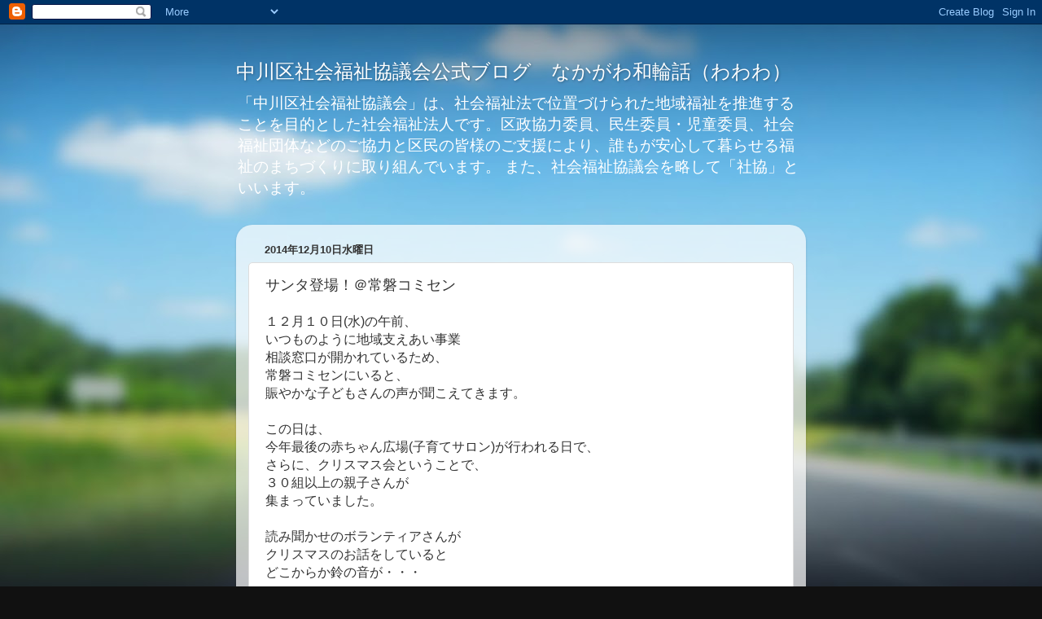

--- FILE ---
content_type: text/html; charset=UTF-8
request_url: https://nakagawashakyo.blogspot.com/b/stats?style=WHITE_TRANSPARENT&timeRange=ALL_TIME&token=APq4FmAhAvsUKWIh30qtjRrn_RWV9Fo1ME-XRaaM0IvNNWz5phwjPqxA0d14O-VFr8-USYQ1t_ibe0hScrKmjl8yfuJsyGV1lA
body_size: -32
content:
{"total":156553,"sparklineOptions":{"backgroundColor":{"fillOpacity":0.1,"fill":"#ffffff"},"series":[{"areaOpacity":0.3,"color":"#fff"}]},"sparklineData":[[0,32],[1,3],[2,7],[3,9],[4,6],[5,5],[6,24],[7,2],[8,99],[9,9],[10,4],[11,3],[12,21],[13,21],[14,1],[15,1],[16,1],[17,1],[18,3],[19,3],[20,4],[21,6],[22,12],[23,2],[24,2],[25,3],[26,3],[27,2],[28,4],[29,2]],"nextTickMs":600000}